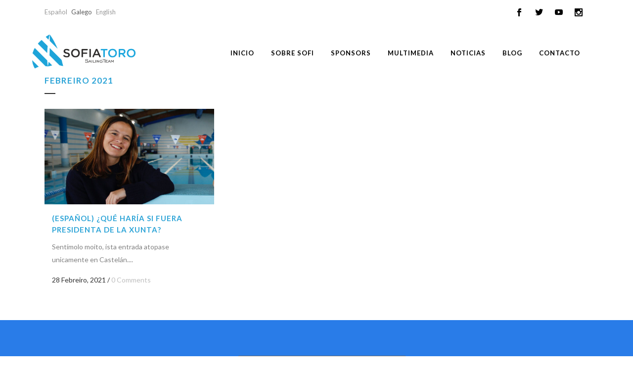

--- FILE ---
content_type: text/html; charset=UTF-8
request_url: https://sofiatoro.com/gl/2021/02/
body_size: 9612
content:
<!DOCTYPE html>
<html lang="gl-ES" prefix="og: http://ogp.me/ns#">
<head>
	<meta charset="UTF-8" />
	
	<title>Febreiro 2021 - Sofía Toro</title>

	
			
						<meta name="viewport" content="width=device-width,initial-scale=1,user-scalable=no">
		
	<link rel="profile" href="http://gmpg.org/xfn/11" />
	<link rel="pingback" href="https://sofiatoro.com/xmlrpc.php" />
	<link rel="shortcut icon" type="image/x-icon" href="http://sofiatoro.com/wp-content/uploads/2015/07/favicon.png">
	<link rel="apple-touch-icon" href="http://sofiatoro.com/wp-content/uploads/2015/07/favicon.png"/>
	<link href='//fonts.googleapis.com/css?family=Raleway:100,200,300,400,500,600,700,800,900,300italic,400italic|Lato:100,200,300,400,500,600,700,800,900,300italic,400italic|Open+Sans:100,200,300,400,500,600,700,800,900,300italic,400italic|Montserrat:100,200,300,400,500,600,700,800,900,300italic,400italic|Raleway:100,200,300,400,500,600,700,800,900,300italic,400italic&subset=latin,latin-ext' rel='stylesheet' type='text/css'>

<!-- This site is optimized with the Yoast SEO plugin v5.6.1 - https://yoast.com/wordpress/plugins/seo/ -->
<meta name="robots" content="noindex,follow"/>
<link rel="canonical" href="https://sofiatoro.com/gl/2021/02/" />
<meta property="og:locale" content="gl_ES" />
<meta property="og:type" content="object" />
<meta property="og:title" content="Febreiro 2021 - Sofía Toro" />
<meta property="og:url" content="https://sofiatoro.com/gl/2021/02/" />
<meta property="og:site_name" content="Sofía Toro" />
<meta name="twitter:card" content="summary" />
<meta name="twitter:title" content="Febreiro 2021 - Sofía Toro" />
<meta name="twitter:site" content="@sofiatoropp" />
<script type='application/ld+json'>{"@context":"http:\/\/schema.org","@type":"WebSite","@id":"#website","url":"https:\/\/sofiatoro.com\/gl\/","name":"Sof\u00eda Toro","potentialAction":{"@type":"SearchAction","target":"https:\/\/sofiatoro.com\/gl\/?s={search_term_string}","query-input":"required name=search_term_string"}}</script>
<!-- / Yoast SEO plugin. -->

<link rel='dns-prefetch' href='//fonts.googleapis.com' />
<link rel='dns-prefetch' href='//s.w.org' />
<link rel="alternate" type="application/rss+xml" title="Sofía Toro &raquo; Feed" href="https://sofiatoro.com/gl/feed/" />
<link rel="alternate" type="application/rss+xml" title="Sofía Toro &raquo; Feed de comentarios" href="https://sofiatoro.com/gl/comments/feed/" />
<link rel="alternate" type="text/calendar" title="Sofía Toro &raquo; iCal Feed" href="https://sofiatoro.com/gl/events/?ical=1" />
		<script type="text/javascript">
			window._wpemojiSettings = {"baseUrl":"https:\/\/s.w.org\/images\/core\/emoji\/2.3\/72x72\/","ext":".png","svgUrl":"https:\/\/s.w.org\/images\/core\/emoji\/2.3\/svg\/","svgExt":".svg","source":{"concatemoji":"https:\/\/sofiatoro.com\/wp-includes\/js\/wp-emoji-release.min.js?ver=4.8.13"}};
			!function(a,b,c){function d(a){var b,c,d,e,f=String.fromCharCode;if(!k||!k.fillText)return!1;switch(k.clearRect(0,0,j.width,j.height),k.textBaseline="top",k.font="600 32px Arial",a){case"flag":return k.fillText(f(55356,56826,55356,56819),0,0),b=j.toDataURL(),k.clearRect(0,0,j.width,j.height),k.fillText(f(55356,56826,8203,55356,56819),0,0),c=j.toDataURL(),b!==c&&(k.clearRect(0,0,j.width,j.height),k.fillText(f(55356,57332,56128,56423,56128,56418,56128,56421,56128,56430,56128,56423,56128,56447),0,0),b=j.toDataURL(),k.clearRect(0,0,j.width,j.height),k.fillText(f(55356,57332,8203,56128,56423,8203,56128,56418,8203,56128,56421,8203,56128,56430,8203,56128,56423,8203,56128,56447),0,0),c=j.toDataURL(),b!==c);case"emoji4":return k.fillText(f(55358,56794,8205,9794,65039),0,0),d=j.toDataURL(),k.clearRect(0,0,j.width,j.height),k.fillText(f(55358,56794,8203,9794,65039),0,0),e=j.toDataURL(),d!==e}return!1}function e(a){var c=b.createElement("script");c.src=a,c.defer=c.type="text/javascript",b.getElementsByTagName("head")[0].appendChild(c)}var f,g,h,i,j=b.createElement("canvas"),k=j.getContext&&j.getContext("2d");for(i=Array("flag","emoji4"),c.supports={everything:!0,everythingExceptFlag:!0},h=0;h<i.length;h++)c.supports[i[h]]=d(i[h]),c.supports.everything=c.supports.everything&&c.supports[i[h]],"flag"!==i[h]&&(c.supports.everythingExceptFlag=c.supports.everythingExceptFlag&&c.supports[i[h]]);c.supports.everythingExceptFlag=c.supports.everythingExceptFlag&&!c.supports.flag,c.DOMReady=!1,c.readyCallback=function(){c.DOMReady=!0},c.supports.everything||(g=function(){c.readyCallback()},b.addEventListener?(b.addEventListener("DOMContentLoaded",g,!1),a.addEventListener("load",g,!1)):(a.attachEvent("onload",g),b.attachEvent("onreadystatechange",function(){"complete"===b.readyState&&c.readyCallback()})),f=c.source||{},f.concatemoji?e(f.concatemoji):f.wpemoji&&f.twemoji&&(e(f.twemoji),e(f.wpemoji)))}(window,document,window._wpemojiSettings);
		</script>
		<style type="text/css">
img.wp-smiley,
img.emoji {
	display: inline !important;
	border: none !important;
	box-shadow: none !important;
	height: 1em !important;
	width: 1em !important;
	margin: 0 .07em !important;
	vertical-align: -0.1em !important;
	background: none !important;
	padding: 0 !important;
}
</style>
<link rel='stylesheet' id='layerslider-css'  href='https://sofiatoro.com/wp-content/plugins/LayerSlider/static/css/layerslider.css?ver=5.4.0' type='text/css' media='all' />
<link rel='stylesheet' id='ls-google-fonts-css'  href='https://fonts.googleapis.com/css?family=Lato:100,300,regular,700,900%7COpen+Sans:300%7CIndie+Flower:regular%7COswald:300,regular,700&#038;subset=latin%2Clatin-ext' type='text/css' media='all' />
<link rel='stylesheet' id='contact-form-7-css'  href='https://sofiatoro.com/wp-content/plugins/contact-form-7/includes/css/styles.css?ver=4.9' type='text/css' media='all' />
<link rel='stylesheet' id='et_monarch-open-sans-css'  href='https://fonts.googleapis.com/css?family=Open+Sans:400,700' type='text/css' media='all' />
<link rel='stylesheet' id='et_monarch-css-css'  href='https://sofiatoro.com/wp-content/plugins/monarch/css/style.css?ver=1.2.3' type='text/css' media='all' />
<link rel='stylesheet' id='tribe-events-full-calendar-style-css'  href='https://sofiatoro.com/wp-content/plugins/the-events-calendar/src/resources/css/tribe-events-full.min.css?ver=4.6.1' type='text/css' media='all' />
<link rel='stylesheet' id='tribe-events-calendar-style-css'  href='https://sofiatoro.com/wp-content/plugins/the-events-calendar/src/resources/css/tribe-events-theme.min.css?ver=4.6.1' type='text/css' media='all' />
<link rel='stylesheet' id='tribe-events-calendar-full-mobile-style-css'  href='https://sofiatoro.com/wp-content/plugins/the-events-calendar/src/resources/css/tribe-events-full-mobile.min.css?ver=4.6.1' type='text/css' media='only screen and (max-width: 768px)' />
<link rel='stylesheet' id='tribe-events-calendar-mobile-style-css'  href='https://sofiatoro.com/wp-content/plugins/the-events-calendar/src/resources/css/tribe-events-theme-mobile.min.css?ver=4.6.1' type='text/css' media='only screen and (max-width: 768px)' />
<link rel='stylesheet' id='default_style-css'  href='https://sofiatoro.com/wp-content/themes/sofiatoro/style.css?ver=4.8.13' type='text/css' media='all' />
<link rel='stylesheet' id='qode-font-awesome-css'  href='https://sofiatoro.com/wp-content/themes/sofiatoro/css/font-awesome/css/font-awesome.min.css?ver=4.8.13' type='text/css' media='all' />
<link rel='stylesheet' id='qode-elegant-icons-css'  href='https://sofiatoro.com/wp-content/themes/sofiatoro/css/elegant-icons/style.min.css?ver=4.8.13' type='text/css' media='all' />
<link rel='stylesheet' id='stylesheet-css'  href='https://sofiatoro.com/wp-content/themes/sofiatoro/css/stylesheet.min.css?ver=4.8.13' type='text/css' media='all' />
<link rel='stylesheet' id='mac_stylesheet-css'  href='https://sofiatoro.com/wp-content/themes/sofiatoro/css/mac_stylesheet.css?ver=4.8.13' type='text/css' media='all' />
<link rel='stylesheet' id='webkit-css'  href='https://sofiatoro.com/wp-content/themes/sofiatoro/css/webkit_stylesheet.css?ver=4.8.13' type='text/css' media='all' />
<link rel='stylesheet' id='style_dynamic-css'  href='https://sofiatoro.com/wp-content/themes/sofiatoro/css/style_dynamic.css?ver=1441905680' type='text/css' media='all' />
<link rel='stylesheet' id='responsive-css'  href='https://sofiatoro.com/wp-content/themes/sofiatoro/css/responsive.min.css?ver=4.8.13' type='text/css' media='all' />
<link rel='stylesheet' id='style_dynamic_responsive-css'  href='https://sofiatoro.com/wp-content/themes/sofiatoro/css/style_dynamic_responsive.css?ver=1441905680' type='text/css' media='all' />
<link rel='stylesheet' id='js_composer_front-css'  href='https://sofiatoro.com/wp-content/plugins/js_composer/assets/css/js_composer.min.css?ver=4.12' type='text/css' media='all' />
<link rel='stylesheet' id='custom_css-css'  href='https://sofiatoro.com/wp-content/themes/sofiatoro/css/custom_css.css?ver=1441905680' type='text/css' media='all' />
<link rel='stylesheet' id='PI_stt_front-css'  href='https://sofiatoro.com/wp-content/plugins/simple-twitter-tweets/css/stt.min.css?ver=4.8.13' type='text/css' media='all' />
<link rel='stylesheet' id='wpcirrus-cloudStyle-css'  href='http://sofiatoro.com/wp-content/plugins/wp-cirrus/cirrusCloud.css?ver=0.6.11' type='text/css' media='all' />
<script type='text/javascript' src='http://sofiatoro.com/wp-content/plugins/wp-cirrus/wp_cirrus_gwt/wp_cirrus_gwt.nocache.js?ver=0.6.11'></script>
<script type='text/javascript' src='https://sofiatoro.com/wp-content/plugins/LayerSlider/static/js/greensock.js?ver=1.11.8'></script>
<script type='text/javascript' src='https://sofiatoro.com/wp-includes/js/jquery/jquery.js?ver=1.12.4'></script>
<script type='text/javascript' src='https://sofiatoro.com/wp-includes/js/jquery/jquery-migrate.min.js?ver=1.4.1'></script>
<script type='text/javascript' src='https://sofiatoro.com/wp-content/plugins/LayerSlider/static/js/layerslider.kreaturamedia.jquery.js?ver=5.4.0'></script>
<script type='text/javascript' src='https://sofiatoro.com/wp-content/plugins/LayerSlider/static/js/layerslider.transitions.js?ver=5.4.0'></script>
<script type='text/javascript' src='https://sofiatoro.com/wp-content/plugins/social-stream/js/social-stream.js?ver=1.0.0'></script>
<link rel='https://api.w.org/' href='https://sofiatoro.com/gl/wp-json/' />
<link rel="EditURI" type="application/rsd+xml" title="RSD" href="https://sofiatoro.com/xmlrpc.php?rsd" />
<link rel="wlwmanifest" type="application/wlwmanifest+xml" href="https://sofiatoro.com/wp-includes/wlwmanifest.xml" /> 
<meta name="generator" content="WordPress 4.8.13" />
<style type="text/css" id="et-social-custom-css">
				 .et_monarch .et_social_networks .et_social_icon, .et_monarch .et_social_networks .et_social_icon::before, .et_monarch .et_social_networks .et_social_icon::after { display: inline-block; height: 30px; line-height: 30px; width: 30px; } .et_monarch .textwidget .et_social_networks li { margin: 0; } .et_monarch .et_social_top div, .et_monarch .et_social_top ul, .et_monarch .et_social_top li, .et_monarch .et_social_top span, .et_monarch .et_social_top a, .et_monarch .et_social_top .et_social_icons_container { margin-top: 5px; }
			</style><meta name="tec-api-version" content="v1"><meta name="tec-api-origin" content="https://sofiatoro.com/gl"><link rel="https://theeventscalendar.com/" href="https://sofiatoro.com/gl/wp-json/tribe/events/v1/" /><style type="text/css">
.qtranxs_flag_es {background-image: url(http://sofiatoro.com/wp-content/plugins/qtranslate-x/flags/es.png); background-repeat: no-repeat;}
.qtranxs_flag_en {background-image: url(http://sofiatoro.com/wp-content/plugins/qtranslate-x/flags/gb.png); background-repeat: no-repeat;}
.qtranxs_flag_gl {background-image: url(http://sofiatoro.com/wp-content/plugins/qtranslate-x/flags/galego.png); background-repeat: no-repeat;}
</style>
<link hreflang="es" href="https://sofiatoro.com/es/2021/02/" rel="alternate" />
<link hreflang="gl" href="https://sofiatoro.com/gl/2021/02/" rel="alternate" />
<link hreflang="en" href="https://sofiatoro.com/en/2021/02/" rel="alternate" />
<link hreflang="x-default" href="https://sofiatoro.com/2021/02/" rel="alternate" />
<meta name="generator" content="qTranslate-X 3.4.6.8" />
<meta name="generator" content="Powered by Visual Composer - drag and drop page builder for WordPress."/>
<!--[if lte IE 9]><link rel="stylesheet" type="text/css" href="https://sofiatoro.com/wp-content/plugins/js_composer/assets/css/vc_lte_ie9.min.css" media="screen"><![endif]--><!--[if IE  8]><link rel="stylesheet" type="text/css" href="https://sofiatoro.com/wp-content/plugins/js_composer/assets/css/vc-ie8.min.css" media="screen"><![endif]--><noscript><style type="text/css"> .wpb_animate_when_almost_visible { opacity: 1; }</style></noscript>
<script>
function eliminar_lis_footer(){
j = document.getElementById('archives-2').getElementsByTagName('li').length;
  for (i=j-1; i>7; i--){

     document.getElementById('archives-2').getElementsByTagName('li')[i].remove()

}
}
</script>
</head>

<body class="archive date et_monarch tribe-no-js  qode-theme-ver-7.5 wpb-js-composer js-comp-ver-4.12 vc_responsive" onload="eliminar_lis_footer();">

						<div class="wrapper">
	<div class="wrapper_inner">
	<!-- Google Analytics start -->
		<!-- Google Analytics end -->

	


<header class=" has_top scroll_header_top_area  fixed transparent scrolled_not_transparent page_header">
    <div class="header_inner clearfix">

		<div class="header_top_bottom_holder">
			<div class="header_top clearfix" style='' >
							<div class="container">
					<div class="container_inner clearfix">
                    								<div class="left">
						<div class="inner">
						<style type="text/css">
.qtranxs_widget ul { margin: 0; }
.qtranxs_widget ul li
{
display: inline; /* horizontal list, use "list-item" or other appropriate value for vertical list */
list-style-type: none; /* use "initial" or other to enable bullets */
margin: 0 5px 0 0; /* adjust spacing between items */
opacity: 0.5;
-o-transition: 1s ease opacity;
-moz-transition: 1s ease opacity;
-webkit-transition: 1s ease opacity;
transition: 1s ease opacity;
}
/* .qtranxs_widget ul li span { margin: 0 5px 0 0; } */ /* other way to control spacing */
.qtranxs_widget ul li.active { opacity: 0.8; }
.qtranxs_widget ul li:hover { opacity: 1; }
.qtranxs_widget img { box-shadow: none; vertical-align: middle; }
.qtranxs_flag { height:12px; width:18px; display:block; }
.qtranxs_flag_and_text { padding-left:20px; }
.qtranxs_flag span { display:none; }
</style>
<div class="header-widget qtranxs_widget header-left-widget">
<ul class="language-chooser language-chooser-text qtranxs_language_chooser" id="qtranslate-2-chooser">
<li class="lang-es"><a href="https://sofiatoro.com/es/2021/02/" hreflang="es" title="Español (es)" class="qtranxs_text qtranxs_text_es"><span>Español</span></a></li>
<li class="lang-gl active"><a href="https://sofiatoro.com/gl/2021/02/" hreflang="gl" title="Galego (gl)" class="qtranxs_text qtranxs_text_gl"><span>Galego</span></a></li>
<li class="lang-en"><a href="https://sofiatoro.com/en/2021/02/" hreflang="en" title="English (en)" class="qtranxs_text qtranxs_text_en"><span>English</span></a></li>
</ul><div class="qtranxs_widget_end"></div>
</div>						</div>
					</div>
					<div class="right">
						<div class="inner">
						<div class="header-widget widget_text header-right-widget">			<div class="textwidget"><div class="et_social_networks et_social_col et_social_slide et_social_rectangle et_social_top et_social_shortcode_0 et_social_mobile_on et_social_outer_dark">
					<style type="text/css">.et_monarch .et_social_shortcode_0 li,.et_monarch .et_social_shortcode_0.et_social_circle ul li i.et_social_icon { background: #fff; } .et_monarch .et_social_shortcode_0 .et_social_icon, .et_monarch .et_social_shortcode_0 .et_social_networks .et_social_network_label, .et_monarch .et_social_shortcode_0 .et_social_networkname, .et_monarch .et_social_shortcode_0 .et_social_count { color: #000 !important; } .et_monarch .et_social_shortcode_0 .et_social_icons_container li:hover .et_social_icon, .et_monarch .et_social_shortcode_0 .et_social_networks .et_social_icons_container li:hover .et_social_network_label, .et_monarch .et_social_shortcode_0 .et_social_icons_container li:hover .et_social_networkname, .et_monarch .et_social_rounded.et_social_shortcode_0 .et_social_icons_container li:hover .et_social_count, .et_monarch .et_social_rectangle.et_social_shortcode_0 .et_social_icons_container li:hover .et_social_count { color: #ffffff !important; }</style>
					
					<ul class="et_social_icons_container"><li class="et_social_facebook">
						<a href="http://facebook.com/Sofia.Toro.Sailing.Team" class="et_social_follow" data-social_name="facebook" data-social_type="follow" data-post_id="0" target="_blank">
							<i class="et_social_icon et_social_icon_facebook"></i>
							
							<span class="et_social_overlay"></span>
						</a>
					</li><li class="et_social_twitter">
						<a href="http://twitter.com/sofiatoropp" class="et_social_follow" data-social_name="twitter" data-social_type="follow" data-post_id="0" target="_blank">
							<i class="et_social_icon et_social_icon_twitter"></i>
							
							<span class="et_social_overlay"></span>
						</a>
					</li><li class="et_social_youtube">
						<a href="https://www.youtube.com/channel/UCFmSjSe0uYBZCRJyCnMBMKg/feed" class="et_social_follow" data-social_name="youtube" data-social_type="follow" data-post_id="0" target="_blank">
							<i class="et_social_icon et_social_icon_youtube"></i>
							
							<span class="et_social_overlay"></span>
						</a>
					</li><li class="et_social_instagram">
						<a href="https://instagram.com/sofiatoro/" class="et_social_follow" data-social_name="instagram" data-social_type="follow" data-post_id="0" target="_blank">
							<i class="et_social_icon et_social_icon_instagram"></i>
							
							<span class="et_social_overlay"></span>
						</a>
					</li></ul>
				</div></div>
		</div>						</div>
					</div>
				                    					</div>
				</div>
					</div>
		<div class="header_bottom clearfix" style='' >
		    				<div class="container">
					<div class="container_inner clearfix">
                    			                					<div class="header_inner_left">
                        													<div class="mobile_menu_button">
                                <span>
                                    <i class="qode_icon_font_awesome fa fa-bars " ></i>                                </span>
                            </div>
												<div class="logo_wrapper">
                            							<div class="q_logo">
								<a href="https://sofiatoro.com/gl/">
									<img class="normal" src="http://sofiatoro.com/wp-content/uploads/2015/07/Sofia-Toro.png" alt="Logo"/>
									<img class="light" src="http://sofiatoro.com/wp-content/uploads/2015/07/Sofia-Toro.png" alt="Logo"/>
									<img class="dark" src="http://sofiatoro.com/wp-content/uploads/2015/07/Sofia-Toro.png" alt="Logo"/>
									<img class="sticky" src="http://sofiatoro.com/wp-content/uploads/2015/07/Sofia-Toro.png" alt="Logo"/>
									<img class="mobile" src="http://sofiatoro.com/wp-content/uploads/2015/07/Sofia-Toro.png" alt="Logo"/>
																	</a>
							</div>
                            						</div>
                                                					</div>
                    					                                                							<div class="header_inner_right">
                                <div class="side_menu_button_wrapper right">
																		                                    <div class="side_menu_button">
									
										                                                                                                                    </div>
                                </div>
							</div>
												
												
						<nav class="main_menu drop_down right">
						<ul id="menu-menu-superior" class=""><li id="nav-menu-item-17028" class="menu-item menu-item-type-post_type menu-item-object-page menu-item-home  narrow"><a href="https://sofiatoro.com/gl/" class=""><i class="menu_icon blank fa"></i><span>Inicio</span><span class="plus"></span></a></li>
<li id="nav-menu-item-16759" class="menu-item menu-item-type-custom menu-item-object-custom menu-item-has-children  has_sub narrow"><a href="" class=" no_link" style="cursor: default;" onclick="JavaScript: return false;"><i class="menu_icon blank fa"></i><span>Sobre Sofi</span><span class="plus"></span></a>
<div class="second"><div class="inner"><ul>
	<li id="nav-menu-item-17757" class="menu-item menu-item-type-post_type menu-item-object-page "><a href="https://sofiatoro.com/gl/bio/" class=""><i class="menu_icon blank fa"></i><span>Bio / Palmarés</span><span class="plus"></span></a></li>
	<li id="nav-menu-item-19563" class="menu-item menu-item-type-custom menu-item-object-custom "><a href="http://sofiatoro.com/wp-content/uploads/2021/05/Sofía-Toro-Prieto-Puga-CV-2021_u.docx.pdf" class=""><i class="menu_icon blank fa"></i><span>Curriculum Vitae</span><span class="plus"></span></a></li>
	<li id="nav-menu-item-16754" class="menu-item menu-item-type-post_type menu-item-object-page "></li>
	<li id="nav-menu-item-17756" class="menu-item menu-item-type-post_type menu-item-object-page "><a href="https://sofiatoro.com/gl/social/" class=""><i class="menu_icon blank fa"></i><span>Social</span><span class="plus"></span></a></li>
	<li id="nav-menu-item-18034" class="menu-item menu-item-type-custom menu-item-object-custom "><a href="http://sofiatoro.com/gl/events/" class=""><i class="menu_icon blank fa"></i><span>Calendario</span><span class="plus"></span></a></li>
</ul></div></div>
</li>
<li id="nav-menu-item-16959" class="menu-item menu-item-type-post_type menu-item-object-page  narrow"><a href="https://sofiatoro.com/gl/sponsors-sofia/" class=""><i class="menu_icon blank fa"></i><span>Sponsors</span><span class="plus"></span></a></li>
<li id="nav-menu-item-16760" class="menu-item menu-item-type-custom menu-item-object-custom menu-item-has-children  has_sub narrow"><a href="" class=" no_link" style="cursor: default;" onclick="JavaScript: return false;"><i class="menu_icon blank fa"></i><span>Multimedia</span><span class="plus"></span></a>
<div class="second"><div class="inner"><ul>
	<li id="nav-menu-item-17026" class="menu-item menu-item-type-post_type menu-item-object-page "><a href="https://sofiatoro.com/gl/audio/" class=""><i class="menu_icon blank fa"></i><span>Audio</span><span class="plus"></span></a></li>
	<li id="nav-menu-item-16778" class="menu-item menu-item-type-post_type menu-item-object-page "><a href="https://sofiatoro.com/gl/imagenes/" class=""><i class="menu_icon blank fa"></i><span>Imaxes</span><span class="plus"></span></a></li>
	<li id="nav-menu-item-16785" class="menu-item menu-item-type-post_type menu-item-object-page "><a href="https://sofiatoro.com/gl/videos/" class=""><i class="menu_icon blank fa"></i><span>Vídeos</span><span class="plus"></span></a></li>
</ul></div></div>
</li>
<li id="nav-menu-item-17049" class="menu-item menu-item-type-post_type menu-item-object-page menu-item-has-children  has_sub narrow"><a href="https://sofiatoro.com/gl/noticias/" class=""><i class="menu_icon blank fa"></i><span>Noticias</span><span class="plus"></span></a>
<div class="second"><div class="inner"><ul>
	<li id="nav-menu-item-17605" class="menu-item menu-item-type-taxonomy menu-item-object-category "><a href="https://sofiatoro.com/gl/category/noticias/oficial/" class=""><i class="menu_icon blank fa"></i><span>Oficial</span><span class="plus"></span></a></li>
	<li id="nav-menu-item-17603" class="menu-item menu-item-type-taxonomy menu-item-object-category "><a href="https://sofiatoro.com/gl/category/noticias/pressbook/" class=""><i class="menu_icon blank fa"></i><span>Pressbook</span><span class="plus"></span></a></li>
</ul></div></div>
</li>
<li id="nav-menu-item-16757" class="menu-item menu-item-type-post_type menu-item-object-page menu-item-has-children  has_sub narrow"><a href="https://sofiatoro.com/gl/blog/" class=""><i class="menu_icon blank fa"></i><span>Blog</span><span class="plus"></span></a>
<div class="second"><div class="inner"><ul>
	<li id="nav-menu-item-19122" class="menu-item menu-item-type-custom menu-item-object-custom "><a href="http://sofiatoro.com/gl/blog/" class=""><i class="menu_icon blank fa"></i><span>Blog</span><span class="plus"></span></a></li>
	<li id="nav-menu-item-19121" class="menu-item menu-item-type-custom menu-item-object-custom "><a href="http://sofiatoro.com/gl/tag/video-blog/" class=""><i class="menu_icon blank fa"></i><span>Video Blog</span><span class="plus"></span></a></li>
</ul></div></div>
</li>
<li id="nav-menu-item-16756" class="menu-item menu-item-type-post_type menu-item-object-page  narrow"><a href="https://sofiatoro.com/gl/contacto/" class=""><i class="menu_icon blank fa"></i><span>Contacto</span><span class="plus"></span></a></li>
</ul>						</nav>
						                        										<nav class="mobile_menu">
                        <ul id="menu-menu-superior-1" class=""><li id="mobile-menu-item-17028" class="menu-item menu-item-type-post_type menu-item-object-page menu-item-home "><a href="https://sofiatoro.com/gl/" class=""><span>Inicio</span></a><span class="mobile_arrow"><i class="fa fa-angle-right"></i><i class="fa fa-angle-down"></i></span></li>
<li id="mobile-menu-item-16759" class="menu-item menu-item-type-custom menu-item-object-custom menu-item-has-children  has_sub"><h3><span>Sobre Sofi</span></h3><span class="mobile_arrow"><i class="fa fa-angle-right"></i><i class="fa fa-angle-down"></i></span>
<ul class="sub_menu">
	<li id="mobile-menu-item-17757" class="menu-item menu-item-type-post_type menu-item-object-page "><a href="https://sofiatoro.com/gl/bio/" class=""><span>Bio / Palmarés</span></a><span class="mobile_arrow"><i class="fa fa-angle-right"></i><i class="fa fa-angle-down"></i></span></li>
	<li id="mobile-menu-item-19563" class="menu-item menu-item-type-custom menu-item-object-custom "><a href="http://sofiatoro.com/wp-content/uploads/2021/05/Sofía-Toro-Prieto-Puga-CV-2021_u.docx.pdf" class=""><span>Curriculum Vitae</span></a><span class="mobile_arrow"><i class="fa fa-angle-right"></i><i class="fa fa-angle-down"></i></span></li>
	<li id="mobile-menu-item-16754" class="menu-item menu-item-type-post_type menu-item-object-page "></li>
	<li id="mobile-menu-item-17756" class="menu-item menu-item-type-post_type menu-item-object-page "><a href="https://sofiatoro.com/gl/social/" class=""><span>Social</span></a><span class="mobile_arrow"><i class="fa fa-angle-right"></i><i class="fa fa-angle-down"></i></span></li>
	<li id="mobile-menu-item-18034" class="menu-item menu-item-type-custom menu-item-object-custom "><a href="http://sofiatoro.com/gl/events/" class=""><span>Calendario</span></a><span class="mobile_arrow"><i class="fa fa-angle-right"></i><i class="fa fa-angle-down"></i></span></li>
</ul>
</li>
<li id="mobile-menu-item-16959" class="menu-item menu-item-type-post_type menu-item-object-page "><a href="https://sofiatoro.com/gl/sponsors-sofia/" class=""><span>Sponsors</span></a><span class="mobile_arrow"><i class="fa fa-angle-right"></i><i class="fa fa-angle-down"></i></span></li>
<li id="mobile-menu-item-16760" class="menu-item menu-item-type-custom menu-item-object-custom menu-item-has-children  has_sub"><h3><span>Multimedia</span></h3><span class="mobile_arrow"><i class="fa fa-angle-right"></i><i class="fa fa-angle-down"></i></span>
<ul class="sub_menu">
	<li id="mobile-menu-item-17026" class="menu-item menu-item-type-post_type menu-item-object-page "><a href="https://sofiatoro.com/gl/audio/" class=""><span>Audio</span></a><span class="mobile_arrow"><i class="fa fa-angle-right"></i><i class="fa fa-angle-down"></i></span></li>
	<li id="mobile-menu-item-16778" class="menu-item menu-item-type-post_type menu-item-object-page "><a href="https://sofiatoro.com/gl/imagenes/" class=""><span>Imaxes</span></a><span class="mobile_arrow"><i class="fa fa-angle-right"></i><i class="fa fa-angle-down"></i></span></li>
	<li id="mobile-menu-item-16785" class="menu-item menu-item-type-post_type menu-item-object-page "><a href="https://sofiatoro.com/gl/videos/" class=""><span>Vídeos</span></a><span class="mobile_arrow"><i class="fa fa-angle-right"></i><i class="fa fa-angle-down"></i></span></li>
</ul>
</li>
<li id="mobile-menu-item-17049" class="menu-item menu-item-type-post_type menu-item-object-page menu-item-has-children  has_sub"><a href="https://sofiatoro.com/gl/noticias/" class=""><span>Noticias</span></a><span class="mobile_arrow"><i class="fa fa-angle-right"></i><i class="fa fa-angle-down"></i></span>
<ul class="sub_menu">
	<li id="mobile-menu-item-17605" class="menu-item menu-item-type-taxonomy menu-item-object-category "><a href="https://sofiatoro.com/gl/category/noticias/oficial/" class=""><span>Oficial</span></a><span class="mobile_arrow"><i class="fa fa-angle-right"></i><i class="fa fa-angle-down"></i></span></li>
	<li id="mobile-menu-item-17603" class="menu-item menu-item-type-taxonomy menu-item-object-category "><a href="https://sofiatoro.com/gl/category/noticias/pressbook/" class=""><span>Pressbook</span></a><span class="mobile_arrow"><i class="fa fa-angle-right"></i><i class="fa fa-angle-down"></i></span></li>
</ul>
</li>
<li id="mobile-menu-item-16757" class="menu-item menu-item-type-post_type menu-item-object-page menu-item-has-children  has_sub"><a href="https://sofiatoro.com/gl/blog/" class=""><span>Blog</span></a><span class="mobile_arrow"><i class="fa fa-angle-right"></i><i class="fa fa-angle-down"></i></span>
<ul class="sub_menu">
	<li id="mobile-menu-item-19122" class="menu-item menu-item-type-custom menu-item-object-custom "><a href="http://sofiatoro.com/gl/blog/" class=""><span>Blog</span></a><span class="mobile_arrow"><i class="fa fa-angle-right"></i><i class="fa fa-angle-down"></i></span></li>
	<li id="mobile-menu-item-19121" class="menu-item menu-item-type-custom menu-item-object-custom "><a href="http://sofiatoro.com/gl/tag/video-blog/" class=""><span>Video Blog</span></a><span class="mobile_arrow"><i class="fa fa-angle-right"></i><i class="fa fa-angle-down"></i></span></li>
</ul>
</li>
<li id="mobile-menu-item-16756" class="menu-item menu-item-type-post_type menu-item-object-page "><a href="https://sofiatoro.com/gl/contacto/" class=""><span>Contacto</span></a><span class="mobile_arrow"><i class="fa fa-angle-right"></i><i class="fa fa-angle-down"></i></span></li>
</ul>					</nav>
			                    					</div>
				</div>
				</div>
	</div>
	</div>

</header>
		

        	
    
		
	
    
<div class="content ">
						<div class="content_inner  ">
			
	
			<div class="title_outer title_without_animation"    data-height="220">
		<div class="title title_size_small  position_left " style="height:220px;">
			<div class="image not_responsive"></div>
										<div class="title_holder"  style="padding-top:133px;height:87px;">
					<div class="container">
						<div class="container_inner clearfix">
								<div class="title_subtitle_holder" >
                                                                									<h1><span>Febreiro 2021</span></h1>
																			<span class="separator small left"  ></span>
																	
																										                                                            </div>
						</div>
					</div>
				</div>
								</div>
			</div>
		<div class="container">
            			<div class="container_inner default_template_holder clearfix">
									<div class="blog_holder masonry masonry_pagination">
			<div class="blog_holder_grid_sizer"></div>
		<div class="blog_holder_grid_gutter"></div>
						<article id="post-19522" class="post-19522 post type-post status-publish format-standard has-post-thumbnail hentry category-noticias tag-educacion tag-educacion-fisica tag-entrevista tag-la-voz-de-galicia tag-obesidad tag-xunta">
							<div class="post_image">
					<a href="https://sofiatoro.com/gl/haria-presidenta-la-xunta/" target="_self" title="(Español) ¿Qué haría si fuera Presidenta de la Xunta?">
						<img width="1278" height="720" src="https://sofiatoro.com/wp-content/uploads/2021/02/I24E9079.jpg" class="attachment-full size-full wp-post-image" alt="" srcset="https://sofiatoro.com/wp-content/uploads/2021/02/I24E9079.jpg 1278w, https://sofiatoro.com/wp-content/uploads/2021/02/I24E9079-300x169.jpg 300w, https://sofiatoro.com/wp-content/uploads/2021/02/I24E9079-768x433.jpg 768w, https://sofiatoro.com/wp-content/uploads/2021/02/I24E9079-1024x577.jpg 1024w, https://sofiatoro.com/wp-content/uploads/2021/02/I24E9079-700x394.jpg 700w, https://sofiatoro.com/wp-content/uploads/2021/02/I24E9079-539x303.jpg 539w" sizes="(max-width: 1278px) 100vw, 1278px" />					</a>
				</div>
						<div class="post_text">
				<div class="post_text_inner">
					<h5><a href="https://sofiatoro.com/gl/haria-presidenta-la-xunta/" target="_self" title="(Español) ¿Qué haría si fuera Presidenta de la Xunta?">(Español) ¿Qué haría si fuera Presidenta de la Xunta?</a></h5>
					<p class="post_excerpt">Sentímolo moito, ista entrada atopase unicamente en Castelán....</p>					<div class="post_info">
						<span class="time">28 Febreiro, 2021</span>
													 / <a class="post_comments" href="https://sofiatoro.com/gl/haria-presidenta-la-xunta/#respond" target="_self">0 Comments</a>
											</div>
				</div>
			</div>
		</article>
		

			</div>
															</div>
            		</div>
				<div class="content_bottom" >
					</div>
				
	</div>
</div>



	<footer >

		<div class="footer_inner clearfix">
				<div class="footer_top_holder">
            			<div class="footer_top">
								<div class="container">
					<div class="container_inner">
																	<div class="three_columns clearfix">
								<div class="column1 footer_col1">
									<div class="column_inner">
										<div id="archives-2" class="widget widget_archive"><h5>MES A MES</h5>		<ul>
			<li><a href='https://sofiatoro.com/gl/2021/10/'>Outubro 2021</a>&nbsp;(1)</li>
	<li><a href='https://sofiatoro.com/gl/2021/09/'>Setembro 2021</a>&nbsp;(1)</li>
	<li><a href='https://sofiatoro.com/gl/2021/07/'>Xullo 2021</a>&nbsp;(1)</li>
	<li><a href='https://sofiatoro.com/gl/2021/06/'>Xuño 2021</a>&nbsp;(2)</li>
	<li><a href='https://sofiatoro.com/gl/2021/05/'>Maio 2021</a>&nbsp;(1)</li>
	<li><a href='https://sofiatoro.com/gl/2021/04/'>Abril 2021</a>&nbsp;(3)</li>
	<li><a href='https://sofiatoro.com/gl/2021/03/'>Marzo 2021</a>&nbsp;(2)</li>
	<li><a href='https://sofiatoro.com/gl/2021/02/'>Febreiro 2021</a>&nbsp;(1)</li>
	<li><a href='https://sofiatoro.com/gl/2020/09/'>Setembro 2020</a>&nbsp;(2)</li>
	<li><a href='https://sofiatoro.com/gl/2020/06/'>Xuño 2020</a>&nbsp;(2)</li>
	<li><a href='https://sofiatoro.com/gl/2019/06/'>Xuño 2019</a>&nbsp;(1)</li>
	<li><a href='https://sofiatoro.com/gl/2019/04/'>Abril 2019</a>&nbsp;(1)</li>
	<li><a href='https://sofiatoro.com/gl/2018/12/'>Decembro 2018</a>&nbsp;(1)</li>
	<li><a href='https://sofiatoro.com/gl/2018/10/'>Outubro 2018</a>&nbsp;(5)</li>
	<li><a href='https://sofiatoro.com/gl/2018/09/'>Setembro 2018</a>&nbsp;(3)</li>
	<li><a href='https://sofiatoro.com/gl/2018/08/'>Agosto 2018</a>&nbsp;(1)</li>
	<li><a href='https://sofiatoro.com/gl/2018/05/'>Maio 2018</a>&nbsp;(3)</li>
	<li><a href='https://sofiatoro.com/gl/2018/04/'>Abril 2018</a>&nbsp;(1)</li>
	<li><a href='https://sofiatoro.com/gl/2018/03/'>Marzo 2018</a>&nbsp;(3)</li>
	<li><a href='https://sofiatoro.com/gl/2017/12/'>Decembro 2017</a>&nbsp;(6)</li>
	<li><a href='https://sofiatoro.com/gl/2017/11/'>Novembro 2017</a>&nbsp;(2)</li>
	<li><a href='https://sofiatoro.com/gl/2017/10/'>Outubro 2017</a>&nbsp;(2)</li>
	<li><a href='https://sofiatoro.com/gl/2017/08/'>Agosto 2017</a>&nbsp;(3)</li>
	<li><a href='https://sofiatoro.com/gl/2017/07/'>Xullo 2017</a>&nbsp;(8)</li>
	<li><a href='https://sofiatoro.com/gl/2017/06/'>Xuño 2017</a>&nbsp;(14)</li>
	<li><a href='https://sofiatoro.com/gl/2017/05/'>Maio 2017</a>&nbsp;(5)</li>
	<li><a href='https://sofiatoro.com/gl/2017/04/'>Abril 2017</a>&nbsp;(5)</li>
	<li><a href='https://sofiatoro.com/gl/2017/03/'>Marzo 2017</a>&nbsp;(18)</li>
	<li><a href='https://sofiatoro.com/gl/2017/02/'>Febreiro 2017</a>&nbsp;(8)</li>
	<li><a href='https://sofiatoro.com/gl/2017/01/'>Xaneiro 2017</a>&nbsp;(3)</li>
	<li><a href='https://sofiatoro.com/gl/2016/12/'>Decembro 2016</a>&nbsp;(2)</li>
	<li><a href='https://sofiatoro.com/gl/2016/11/'>Novembro 2016</a>&nbsp;(2)</li>
	<li><a href='https://sofiatoro.com/gl/2016/09/'>Setembro 2016</a>&nbsp;(2)</li>
	<li><a href='https://sofiatoro.com/gl/2016/08/'>Agosto 2016</a>&nbsp;(38)</li>
	<li><a href='https://sofiatoro.com/gl/2016/07/'>Xullo 2016</a>&nbsp;(5)</li>
	<li><a href='https://sofiatoro.com/gl/2016/06/'>Xuño 2016</a>&nbsp;(2)</li>
	<li><a href='https://sofiatoro.com/gl/2016/04/'>Abril 2016</a>&nbsp;(8)</li>
	<li><a href='https://sofiatoro.com/gl/2016/03/'>Marzo 2016</a>&nbsp;(8)</li>
	<li><a href='https://sofiatoro.com/gl/2016/02/'>Febreiro 2016</a>&nbsp;(8)</li>
	<li><a href='https://sofiatoro.com/gl/2016/01/'>Xaneiro 2016</a>&nbsp;(22)</li>
	<li><a href='https://sofiatoro.com/gl/2015/12/'>Decembro 2015</a>&nbsp;(13)</li>
	<li><a href='https://sofiatoro.com/gl/2015/11/'>Novembro 2015</a>&nbsp;(2)</li>
	<li><a href='https://sofiatoro.com/gl/2015/10/'>Outubro 2015</a>&nbsp;(14)</li>
	<li><a href='https://sofiatoro.com/gl/2015/09/'>Setembro 2015</a>&nbsp;(9)</li>
	<li><a href='https://sofiatoro.com/gl/2015/08/'>Agosto 2015</a>&nbsp;(7)</li>
	<li><a href='https://sofiatoro.com/gl/2015/07/'>Xullo 2015</a>&nbsp;(2)</li>
	<li><a href='https://sofiatoro.com/gl/2015/06/'>Xuño 2015</a>&nbsp;(13)</li>
	<li><a href='https://sofiatoro.com/gl/2015/05/'>Maio 2015</a>&nbsp;(15)</li>
	<li><a href='https://sofiatoro.com/gl/2015/04/'>Abril 2015</a>&nbsp;(17)</li>
	<li><a href='https://sofiatoro.com/gl/2015/03/'>Marzo 2015</a>&nbsp;(25)</li>
	<li><a href='https://sofiatoro.com/gl/2015/02/'>Febreiro 2015</a>&nbsp;(1)</li>
	<li><a href='https://sofiatoro.com/gl/2013/06/'>Xuño 2013</a>&nbsp;(2)</li>
	<li><a href='https://sofiatoro.com/gl/2012/12/'>Decembro 2012</a>&nbsp;(2)</li>
	<li><a href='https://sofiatoro.com/gl/2012/11/'>Novembro 2012</a>&nbsp;(1)</li>
	<li><a href='https://sofiatoro.com/gl/2012/08/'>Agosto 2012</a>&nbsp;(1)</li>
	<li><a href='https://sofiatoro.com/gl/2012/02/'>Febreiro 2012</a>&nbsp;(1)</li>
		</ul>
		</div>									</div>
								</div>
								<div class="column2 footer_col2">
									<div class="column_inner">
										<div id="search-4" class="widget widget_search"><form role="search" method="get" id="searchform" action="https://sofiatoro.com/gl/">
    <div><label class="screen-reader-text" for="s">Search for:</label>
        <input type="text" value="" placeholder="Search Here" name="s" id="s" />
        <input type="submit" id="searchsubmit" value="&#xf002" />
    </div>
</form></div><div id="wpcirrus" class="widget wpcirrusWidgetInit"><h5></h5>	<script type="text/javascript">
		var wpcirrusRadiuscirrusCloudWidget = 0;
		var wpcirrusRefreshratecirrusCloudWidget = 0;
		var wpcirrusFontColorcirrusCloudWidget;var wpcirrusBackgroundColorcirrusCloudWidget;	</script>
	<div style="position: relative; height: 200px; width: 200px;"  id="cirrusCloudWidget">
		<a href="https://sofiatoro.com/gl/tag/470/" class="tag-cloud-link tag-link-94 tag-link-position-1" style="font-size: 20pt;" aria-label="470 (119 items)">470</a>
<a href="https://sofiatoro.com/gl/tag/2017/" class="tag-cloud-link tag-link-371 tag-link-position-2" style="font-size: 11.829268292683pt;" aria-label="2017 (25 items)">2017</a>
<a href="https://sofiatoro.com/gl/tag/2018/" class="tag-cloud-link tag-link-455 tag-link-position-3" style="font-size: 10.487804878049pt;" aria-label="2018 (19 items)">2018</a>
<a href="https://sofiatoro.com/gl/tag/a-coruna/" class="tag-cloud-link tag-link-216 tag-link-position-4" style="font-size: 11.219512195122pt;" aria-label="A Coruña (22 items)">A Coruña</a>
<a href="https://sofiatoro.com/gl/tag/a-coruna-2015/" class="tag-cloud-link tag-link-162 tag-link-position-5" style="font-size: 12.073170731707pt;" aria-label="A Coruña 2015 (26 items)">A Coruña 2015</a>
<a href="https://sofiatoro.com/gl/tag/competicion/" class="tag-cloud-link tag-link-176 tag-link-position-6" style="font-size: 14.268292682927pt;" aria-label="Competición (40 items)">Competición</a>
<a href="https://sofiatoro.com/gl/tag/sport/" class="tag-cloud-link tag-link-23 tag-link-position-7" style="font-size: 13.048780487805pt;" aria-label="Deporte (31 items)">Deporte</a>
<a href="https://sofiatoro.com/gl/tag/el-ideal-gallego/" class="tag-cloud-link tag-link-159 tag-link-position-8" style="font-size: 10.975609756098pt;" aria-label="El Ideal Gallego (21 items)">El Ideal Gallego</a>
<a href="https://sofiatoro.com/gl/tag/israel/" class="tag-cloud-link tag-link-165 tag-link-position-9" style="font-size: 10pt;" aria-label="Israel (17 items)">Israel</a>
<a href="https://sofiatoro.com/gl/tag/joma/" class="tag-cloud-link tag-link-110 tag-link-position-10" style="font-size: 10.243902439024pt;" aria-label="Joma (18 items)">Joma</a>
<a href="https://sofiatoro.com/gl/tag/juegos-olimpicos/" class="tag-cloud-link tag-link-146 tag-link-position-11" style="font-size: 10.975609756098pt;" aria-label="Juegos Olímpicos (21 items)">Juegos Olímpicos</a>
<a href="https://sofiatoro.com/gl/tag/la-opinion-de-a-coruna/" class="tag-cloud-link tag-link-141 tag-link-position-12" style="font-size: 15.365853658537pt;" aria-label="La Opinión de A Coruña (49 items)">La Opinión de A Coruña</a>
<a href="https://sofiatoro.com/gl/tag/la-voz-de-galicia/" class="tag-cloud-link tag-link-161 tag-link-position-13" style="font-size: 11.219512195122pt;" aria-label="La Voz De Galicia (22 items)">La Voz De Galicia</a>
<a href="https://sofiatoro.com/gl/tag/mundial/" class="tag-cloud-link tag-link-164 tag-link-position-14" style="font-size: 12.073170731707pt;" aria-label="Mundial (26 items)">Mundial</a>
<a href="https://sofiatoro.com/gl/tag/sailing/" class="tag-cloud-link tag-link-191 tag-link-position-15" style="font-size: 10.487804878049pt;" aria-label="Sailing (19 items)">Sailing</a>
<a href="https://sofiatoro.com/gl/tag/sofia-toro/" class="tag-cloud-link tag-link-156 tag-link-position-16" style="font-size: 14.634146341463pt;" aria-label="Sofía Toro (43 items)">Sofía Toro</a>
<a href="https://sofiatoro.com/gl/tag/ucam/" class="tag-cloud-link tag-link-230 tag-link-position-17" style="font-size: 14.634146341463pt;" aria-label="UCAM (43 items)">UCAM</a>
<a href="https://sofiatoro.com/gl/tag/vela/" class="tag-cloud-link tag-link-93 tag-link-position-18" style="font-size: 15.731707317073pt;" aria-label="Vela (53 items)">Vela</a>
<a href="https://sofiatoro.com/gl/tag/deporte-femenino/" class="tag-cloud-link tag-link-106 tag-link-position-19" style="font-size: 10pt;" aria-label="[:es]Deporte Femenino[:gl]Deporte Feminino[:en]Women&#039;s sport[:] (17 items)">Deporte Feminino</a>
<a href="https://sofiatoro.com/gl/tag/rio-2016/" class="tag-cloud-link tag-link-223 tag-link-position-20" style="font-size: 13.90243902439pt;" aria-label="[:es]Rio 2016[:gl]Rio 2016[:en]Rio 2016[:] (37 items)">Rio 2016</a>	</div>
	</div>									</div>
								</div>
								<div class="column3 footer_col3">
									<div class="column_inner">
																			</div>
								</div>
							</div>
															</div>
				</div>
							</div>
					</div>
							<div class="footer_bottom_holder">
                								<div class="container">
					<div class="container_inner">
										<div class="three_columns footer_bottom_columns clearfix">
					<div class="column1 footer_bottom_column">
						<div class="column_inner">
							<div class="footer_bottom">
											<div class="textwidget"><div style="text-align: center; color:; margin-top:10px; font-size:14px;">© Sofía Toro 2015</div></div>
									</div>
						</div>
					</div>
					<div class="column2 footer_bottom_column">
						<div class="column_inner">
							<div class="footer_bottom">
															</div>
						</div>
					</div>
					<div class="column3 footer_bottom_column">
						<div class="column_inner">
							<div class="footer_bottom">
															</div>
						</div>
					</div>
				</div>
									</div>
			</div>
						</div>
				</div>
	</footer>
		
</div>
</div>
		<script>
		( function ( body ) {
			'use strict';
			body.className = body.className.replace( /\btribe-no-js\b/, 'tribe-js' );
		} )( document.body );
		</script>
		<script type='text/javascript'> /* <![CDATA[ */var tribe_l10n_datatables = {"aria":{"sort_ascending":": activate to sort column ascending","sort_descending":": activate to sort column descending"},"length_menu":"Show _MENU_ entries","empty_table":"No data available in table","info":"Showing _START_ to _END_ of _TOTAL_ entries","info_empty":"Showing 0 to 0 of 0 entries","info_filtered":"(filtered from _MAX_ total entries)","zero_records":"No matching records found","search":"Search:","all_selected_text":"All items on this page were selected. ","select_all_link":"Select all pages","clear_selection":"Clear Selection.","pagination":{"all":"All","next":"Siguiente","previous":"Previous"},"select":{"rows":{"0":"","_":": Selected %d rows","1":": Selected 1 row"}},"datepicker":{"dayNames":["Domingo","Luns","Martes","M\u00e9rcores","Xoves","Venres","S\u00e1bado"],"dayNamesShort":["Dom","Lun","Mar","M\u00e9r","Xov","Ven","S\u00e1b"],"dayNamesMin":["S","M","T","W","T","F","S"],"monthNames":["Xaneiro","Febreiro","Marzo","Abril","Maio","Xu\u00f1o","Xullo","Agosto","Setembro","Outubro","Novembro","Decembro"],"monthNamesShort":["Xaneiro","Febreiro","Marzo","Abril","Maio","Xu\u00f1o","Xullo","Agosto","Setembro","Outubro","Novembro","Decembro"],"nextText":"Siguiente","prevText":"Anterior","currentText":"Hoy","closeText":"Hecho"}};/* ]]> */ </script><script type='text/javascript'>
/* <![CDATA[ */
var wpcf7 = {"apiSettings":{"root":"https:\/\/sofiatoro.com\/gl\/wp-json\/contact-form-7\/v1","namespace":"contact-form-7\/v1"},"recaptcha":{"messages":{"empty":"Please verify that you are not a robot."}}};
/* ]]> */
</script>
<script type='text/javascript' src='https://sofiatoro.com/wp-content/plugins/contact-form-7/includes/js/scripts.js?ver=4.9'></script>
<script type='text/javascript' src='https://sofiatoro.com/wp-content/plugins/monarch/js/idle-timer.min.js?ver=1.2.3'></script>
<script type='text/javascript'>
/* <![CDATA[ */
var monarchSettings = {"ajaxurl":"https:\/\/sofiatoro.com\/wp-admin\/admin-ajax.php","pageurl":"","stats_nonce":"7dea3c137f","share_counts":"016dc38978","follow_counts":"8050ebe396","total_counts":"7b16b14a6c","media_single":"730f6e5df3","media_total":"65c8d0b28a","generate_all_window_nonce":"8294ff2a85","no_img_message":"No images available for sharing on this page"};
/* ]]> */
</script>
<script type='text/javascript' src='https://sofiatoro.com/wp-content/plugins/monarch/js/custom.js?ver=1.2.3'></script>
<script type='text/javascript'>
/* <![CDATA[ */
var qodeLike = {"ajaxurl":"https:\/\/sofiatoro.com\/wp-admin\/admin-ajax.php"};
/* ]]> */
</script>
<script type='text/javascript' src='https://sofiatoro.com/wp-content/themes/sofiatoro/js/qode-like.min.js?ver=4.8.13'></script>
<script type='text/javascript' src='https://sofiatoro.com/wp-content/themes/sofiatoro/js/plugins.js?ver=4.8.13'></script>
<script type='text/javascript' src='https://sofiatoro.com/wp-content/themes/sofiatoro/js/jquery.carouFredSel-6.2.1.min.js?ver=4.8.13'></script>
<script type='text/javascript' src='https://sofiatoro.com/wp-content/themes/sofiatoro/js/lemmon-slider.min.js?ver=4.8.13'></script>
<script type='text/javascript' src='https://sofiatoro.com/wp-content/themes/sofiatoro/js/jquery.fullPage.min.js?ver=4.8.13'></script>
<script type='text/javascript' src='https://sofiatoro.com/wp-content/themes/sofiatoro/js/jquery.mousewheel.min.js?ver=4.8.13'></script>
<script type='text/javascript' src='https://sofiatoro.com/wp-content/themes/sofiatoro/js/jquery.touchSwipe.min.js?ver=4.8.13'></script>
<script type='text/javascript' src='https://sofiatoro.com/wp-content/plugins/js_composer/assets/lib/bower/isotope/dist/isotope.pkgd.min.js?ver=4.12'></script>
<script type='text/javascript' src='https://sofiatoro.com/wp-content/themes/sofiatoro/js/default_dynamic.js?ver=1441905680'></script>
<script type='text/javascript' src='https://sofiatoro.com/wp-content/themes/sofiatoro/js/default.min.js?ver=4.8.13'></script>
<script type='text/javascript' src='https://sofiatoro.com/wp-content/themes/sofiatoro/js/custom_js.js?ver=1441905680'></script>
<script type='text/javascript' src='https://sofiatoro.com/wp-content/plugins/js_composer/assets/js/dist/js_composer_front.min.js?ver=4.12'></script>
<script type='text/javascript' src='https://sofiatoro.com/wp-content/plugins/page-links-to/js/new-tab.min.js?ver=2.9.8'></script>
<script type='text/javascript' src='https://sofiatoro.com/wp-includes/js/wp-embed.min.js?ver=4.8.13'></script>
</body>
</html>

--- FILE ---
content_type: text/css
request_url: https://sofiatoro.com/wp-content/themes/sofiatoro/style.css?ver=4.8.13
body_size: 661
content:
/*
Theme Name: Sofia Toro
Theme URI: http://www.sofiatoro.com
Description: Sofia Toro
Author: La Casa del Arbol
Author URI: http://www.casadelarbol.es/
Version: 7.5
License: GNU General Public License
License URI: licence/GPL.txt

CSS changes can be made in files in the /css/ folder. This is a placeholder file required by WordPress, so do not delete it.

*/

.imgbusq img:hover {
    opacity: 0.4;
}

.articlebusq {
    width: 20%;
    float: left;
    margin: 30px 30px 30px 20px;
    height: 290px;
}
.h2busq, .h2busq a{
	font-size: 12px;
}
.footer_top {
    padding: 72px 0 15px !important;
}

@media (max-width: 1150px){
.header_top .inner {
    display: inline-block;
    margin: 0 0 -4px;
    width: 250px;
}
}


@media only screen and (max-width: 1150px){
.header_top .left .inner>div, .header_top .right .inner>div:first-child {
    border-left: 0;
    width: 100%;
}
}
@media only screen and (max-width: 479px){
.et_monarch .et_social_networks li, .et_monarch .et_social_mobile .et_social_networks li {
clear: inherit !important;
}
}

@media only screen and (max-width: 1150px){
.et_monarch .et_social_networks li:first-child, .et_monarch .et_social_mobile .et_social_networks li:first-child {
    margin: 2% 0 0 0 !important;
}
}

@media only screen and (max-width: 1150px){
.et_monarch .et_social_networks li:nth-child(n+2), .et_monarch .et_social_mobile .et_social_networks li:nth-child(n+2) {
    margin: 2% 0 0 0 !important;
}
}

.et_monarch .et_social_networks {
    width: 100%;
    display: inline-block;
	padding-left: 40px;
}

.et_monarch .textwidget .et_social_networks li {
    margin: 0;
    width: 40px !important;
}

@media only screen and (max-width: 767px){
.et_monarch .et_social_networks li:nth-child(2n+1), .et_monarch .et_social_mobile .et_social_networks li:nth-child(2n+1) {
    margin-left: 0 !important;
    clear: inherit !important;
}
}
/*UCAM MENU FADE IN / FADE OUT MENU*/

.drop_down .second {
	transition: opacity .5s ease-out !important;
}

--- FILE ---
content_type: text/css
request_url: https://sofiatoro.com/wp-content/themes/sofiatoro/css/custom_css.css?ver=1441905680
body_size: 1553
content:


.vc_text_separator.full {
    margin-top: 43px;
}
.header_top {
    padding: 0 0 24px;
}
.qtranxs_widget ul {
    margin-top: 8px !important;
}
.image_with_text img {
    margin: 10px auto;
    max-width: 50px;
}
.et_monarch .et_social_networks .et_social_icon, .et_monarch .et_social_networks .et_social_icon::before, .et_monarch .et_social_networks .et_social_icon::after {
    background: rgba(0, 0, 0, 0) none repeat scroll 0 0;

}

.et_social_slide.et_social_top li:hover .et_social_icon {
    background: rgba(0, 0, 0, 0) none repeat scroll 0 0 !important;
}
.et_monarch .et_social_top li a, .et_monarch .et_social_media_wrapper .et_social_top li .et_social_share {
    padding: 5px;
}
#nav-menu-item-15147 li,
#nav-menu-item-15150 li,
#nav-menu-item-15152 li,
#nav-menu-item-15154 li,
#nav-menu-item-15158 li,
#nav-menu-item-15161 li,
#nav-menu-item-15163 li,
#nav-menu-item-15165 li,
#nav-menu-item-15167 li,
#nav-menu-item-15170 li,
#nav-menu-item-15173 li{
width: 280px;
}

.drop_down .second .inner .widget {
padding-bottom: 15px;
}

.drop_down .second .inner .widget a{
padding: 0px !important;
}
.carousel-inner .slider_content .text .qbutton.white{
	border-color:#303030 !important;
	color:#303030 !important;
}
.carousel-inner .slider_content .text .qbutton.white:hover{
	border-color:#1abc9c !important;
	color:#fff !important;
}
.wpb_gmaps_widget .wpb_wrapper {
padding: 0px;
}

.blog_single.blog_holder article.format-link .post_text:hover .post_text_inner {
background-color: #1abc9c;
}
.blog_single.blog_holder article.format-link .post_text .post_text_inner {
background-color: #f6f6f6;
}

.blog_holder article .post_info { margin: 8px 0 28px; }

.blog_single.blog_holder article .post_text .post_text_inner { padding-top: 33px; }
#respond textarea, #respond input[type="text"], .contact_form input[type="text"], .contact_form textarea, .comment_holder #respond textarea, .comment_holder #respond input[type="text"], input.wpcf7-form-control.wpcf7-text, input.wpcf7-form-control.wpcf7-number, input.wpcf7-form-control.wpcf7-date, textarea.wpcf7-form-control.wpcf7-textarea, select.wpcf7-form-control.wpcf7-select, input.wpcf7-form-control.wpcf7-quiz {
    background-color: #f6f6f6;
}

nav.main_menu ul li:hover a {
    color: #2DA4D7 !important;
}
nav.main_menu ul li:active a {
    color: #2DA4D7 !important;
}
.home .page nav.main_menu ul li:first-child a {
    color: #2DA4D7 !important;
}
a.current {color: #2DA4D7 !important;}
.drop_down .narrow .second .inner ul li a {
    color: #fff !important;
}
.page-template-blog-small-image .two_columns_66_33 > .column2 {
    margin-top: 159px;
}
header.centered_logo.centered_logo_animate .q_logo img, header:not(.centered_logo) .q_logo img {
    height: 77% !important;
    padding-top: 7px;
}
.portfolio_gallery a.v4 {
    height: 195px;
}
.postid-16993 .portfolio_gallery a.v4 {
    height: 375px;
}
.q_logo {
    left: -30px !important;
    top: 55% !important;
}
header.centered_logo.centered_logo_animate .q_logo img, header:not(.centered_logo) .q_logo img {
    height: 80% !important;
    padding-top: 0;
}

.texto-lcda {color:#fff; font-weight:bold:}
.texto-lcda:hover {font-weight:bold: color:#fff; text-decoration:underline;}

@media (max-width: 1150px) {
  .main_menu{
		display: none !important;
	}

	nav.mobile_menu{
		display: block;
	}

	.mobile_menu_button{
		display: table;
	}


.header_top .container{
        display: inline-block;
    }
    header,
    .header_inner_left{
        position: relative !important;
        left: 0px !important;
        margin-bottom: 0px;
    }
    .content {
        margin-bottom: 0 !important;
    }
    .right_side_menu_opened .wrapper header{
        left: 0px !important;
    }
    header{
        top: 0px !important;
        margin-top: 0px !important;
        display: block;
    }
    .header_top{
        height: auto;
        display: block !important;
    }
    .header_top .left,
    .header_top .right{
        text-align: center;
        float: none;
    }
    .header_top .inner{
        display: inline-block;
        margin: 0 0 -4px;
    }
    .header_bottom{
        background-color: #fff !important;
    }
    header.centered_logo .header_inner_left{
        margin: 0px;
    }
    header.centered_logo .header_inner_right{
        float:right;
    }
    header.centered_logo .logo_wrapper{
        height: 100px !important;
    }
    header .q_logo img.mobile{
        display: block !important;
        opacity: 1 !important;
        position: relative;
        margin: 0 auto;
    }
    header .q_logo img.normal,
    header .q_logo img.light,
    header .q_logo img.dark,
    header .q_logo img.sticky{
        display: none !important;
    }
    header .q_logo.animate_logo div.normal{
        opacity:1 !important;
        display: block;
    }
    header .q_logo.animate_logo div.dark,
    header .q_logo.animate_logo div.sticky{
        display: none;
    }
    .header-left-from-logo-widget,
    .header-right-from-logo-widget{
        display: none;
    }
   
    body.side_menu_slide_with_content.side_menu_open .carousel-inner:not(.relative_position),
    body.side_menu_slide_with_content.width_270.side_menu_open .carousel-inner:not(.relative_position),
    body.side_menu_slide_with_content.width_370.side_menu_open .carousel-inner:not(.relative_position){
         left:0px !important;
    }
    .q_logo_hidden{
        display: none;
    }
    .main_menu{
        display: none !important;
    }
    nav.mobile_menu{
        display: block;
    }
    .mobile_menu_button{
        display: table;
    }
    nav.mobile_menu > ul{
        width: 768px;
        margin: 0px auto;
    }
    .logo_wrapper{
        display: table;
        height: 100px !important;
        left: 50%;
        position: absolute;;
    }
    .q_logo {
        display: table-cell;
        position: relative;
        top: auto;
        vertical-align: middle;
    }
    .q_logo a{
        left: -50%;
        width: auto !important;
    }
    .q_logo img{
        top: 0px;
        left: 0px;
    }
    header .header_fixed_right_area {
        line-height: 100% !important;
        top: 80px !important;
        width: 100%;
        display: block;
        text-align: center;
        margin: 0;
        position: absolute;
    }

.q_slider {margin-top:100px;}
.title {

    margin-top: 35px;
    margin-bottom: 35px;
}
}